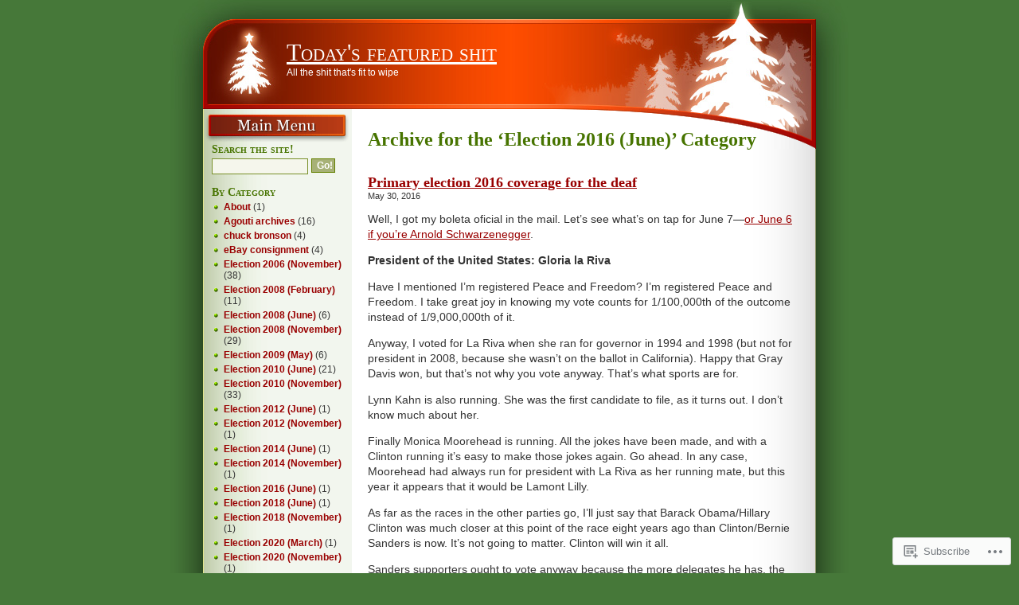

--- FILE ---
content_type: text/html; charset=UTF-8
request_url: https://joelshitshow.com/category/election-2016-june/
body_size: 22460
content:
<!DOCTYPE html PUBLIC "-//W3C//DTD XHTML 1.0 Transitional//EN" "http://www.w3.org/TR/xhtml1/DTD/xhtml1-transitional.dtd">
<html xmlns="http://www.w3.org/1999/xhtml" lang="en">
<head>
<meta http-equiv="Content-Type" content="text/html; charset=UTF-8" />
<title>Election 2016 (June) | Today&#039;s featured shit</title>
<link rel="pingback" href="https://joelshitshow.com/xmlrpc.php" />
<meta name='robots' content='max-image-preview:large' />

<!-- Async WordPress.com Remote Login -->
<script id="wpcom_remote_login_js">
var wpcom_remote_login_extra_auth = '';
function wpcom_remote_login_remove_dom_node_id( element_id ) {
	var dom_node = document.getElementById( element_id );
	if ( dom_node ) { dom_node.parentNode.removeChild( dom_node ); }
}
function wpcom_remote_login_remove_dom_node_classes( class_name ) {
	var dom_nodes = document.querySelectorAll( '.' + class_name );
	for ( var i = 0; i < dom_nodes.length; i++ ) {
		dom_nodes[ i ].parentNode.removeChild( dom_nodes[ i ] );
	}
}
function wpcom_remote_login_final_cleanup() {
	wpcom_remote_login_remove_dom_node_classes( "wpcom_remote_login_msg" );
	wpcom_remote_login_remove_dom_node_id( "wpcom_remote_login_key" );
	wpcom_remote_login_remove_dom_node_id( "wpcom_remote_login_validate" );
	wpcom_remote_login_remove_dom_node_id( "wpcom_remote_login_js" );
	wpcom_remote_login_remove_dom_node_id( "wpcom_request_access_iframe" );
	wpcom_remote_login_remove_dom_node_id( "wpcom_request_access_styles" );
}

// Watch for messages back from the remote login
window.addEventListener( "message", function( e ) {
	if ( e.origin === "https://r-login.wordpress.com" ) {
		var data = {};
		try {
			data = JSON.parse( e.data );
		} catch( e ) {
			wpcom_remote_login_final_cleanup();
			return;
		}

		if ( data.msg === 'LOGIN' ) {
			// Clean up the login check iframe
			wpcom_remote_login_remove_dom_node_id( "wpcom_remote_login_key" );

			var id_regex = new RegExp( /^[0-9]+$/ );
			var token_regex = new RegExp( /^.*|.*|.*$/ );
			if (
				token_regex.test( data.token )
				&& id_regex.test( data.wpcomid )
			) {
				// We have everything we need to ask for a login
				var script = document.createElement( "script" );
				script.setAttribute( "id", "wpcom_remote_login_validate" );
				script.src = '/remote-login.php?wpcom_remote_login=validate'
					+ '&wpcomid=' + data.wpcomid
					+ '&token=' + encodeURIComponent( data.token )
					+ '&host=' + window.location.protocol
					+ '//' + window.location.hostname
					+ '&postid=4921'
					+ '&is_singular=';
				document.body.appendChild( script );
			}

			return;
		}

		// Safari ITP, not logged in, so redirect
		if ( data.msg === 'LOGIN-REDIRECT' ) {
			window.location = 'https://wordpress.com/log-in?redirect_to=' + window.location.href;
			return;
		}

		// Safari ITP, storage access failed, remove the request
		if ( data.msg === 'LOGIN-REMOVE' ) {
			var css_zap = 'html { -webkit-transition: margin-top 1s; transition: margin-top 1s; } /* 9001 */ html { margin-top: 0 !important; } * html body { margin-top: 0 !important; } @media screen and ( max-width: 782px ) { html { margin-top: 0 !important; } * html body { margin-top: 0 !important; } }';
			var style_zap = document.createElement( 'style' );
			style_zap.type = 'text/css';
			style_zap.appendChild( document.createTextNode( css_zap ) );
			document.body.appendChild( style_zap );

			var e = document.getElementById( 'wpcom_request_access_iframe' );
			e.parentNode.removeChild( e );

			document.cookie = 'wordpress_com_login_access=denied; path=/; max-age=31536000';

			return;
		}

		// Safari ITP
		if ( data.msg === 'REQUEST_ACCESS' ) {
			console.log( 'request access: safari' );

			// Check ITP iframe enable/disable knob
			if ( wpcom_remote_login_extra_auth !== 'safari_itp_iframe' ) {
				return;
			}

			// If we are in a "private window" there is no ITP.
			var private_window = false;
			try {
				var opendb = window.openDatabase( null, null, null, null );
			} catch( e ) {
				private_window = true;
			}

			if ( private_window ) {
				console.log( 'private window' );
				return;
			}

			var iframe = document.createElement( 'iframe' );
			iframe.id = 'wpcom_request_access_iframe';
			iframe.setAttribute( 'scrolling', 'no' );
			iframe.setAttribute( 'sandbox', 'allow-storage-access-by-user-activation allow-scripts allow-same-origin allow-top-navigation-by-user-activation' );
			iframe.src = 'https://r-login.wordpress.com/remote-login.php?wpcom_remote_login=request_access&origin=' + encodeURIComponent( data.origin ) + '&wpcomid=' + encodeURIComponent( data.wpcomid );

			var css = 'html { -webkit-transition: margin-top 1s; transition: margin-top 1s; } /* 9001 */ html { margin-top: 46px !important; } * html body { margin-top: 46px !important; } @media screen and ( max-width: 660px ) { html { margin-top: 71px !important; } * html body { margin-top: 71px !important; } #wpcom_request_access_iframe { display: block; height: 71px !important; } } #wpcom_request_access_iframe { border: 0px; height: 46px; position: fixed; top: 0; left: 0; width: 100%; min-width: 100%; z-index: 99999; background: #23282d; } ';

			var style = document.createElement( 'style' );
			style.type = 'text/css';
			style.id = 'wpcom_request_access_styles';
			style.appendChild( document.createTextNode( css ) );
			document.body.appendChild( style );

			document.body.appendChild( iframe );
		}

		if ( data.msg === 'DONE' ) {
			wpcom_remote_login_final_cleanup();
		}
	}
}, false );

// Inject the remote login iframe after the page has had a chance to load
// more critical resources
window.addEventListener( "DOMContentLoaded", function( e ) {
	var iframe = document.createElement( "iframe" );
	iframe.style.display = "none";
	iframe.setAttribute( "scrolling", "no" );
	iframe.setAttribute( "id", "wpcom_remote_login_key" );
	iframe.src = "https://r-login.wordpress.com/remote-login.php"
		+ "?wpcom_remote_login=key"
		+ "&origin=aHR0cHM6Ly9qb2Vsc2hpdHNob3cuY29t"
		+ "&wpcomid=7966971"
		+ "&time=" + Math.floor( Date.now() / 1000 );
	document.body.appendChild( iframe );
}, false );
</script>
<link rel='dns-prefetch' href='//s0.wp.com' />
<link rel="alternate" type="application/rss+xml" title="Today&#039;s featured shit &raquo; Feed" href="https://joelshitshow.com/feed/" />
<link rel="alternate" type="application/rss+xml" title="Today&#039;s featured shit &raquo; Comments Feed" href="https://joelshitshow.com/comments/feed/" />
<link rel="alternate" type="application/rss+xml" title="Today&#039;s featured shit &raquo; Election 2016 (June) Category Feed" href="https://joelshitshow.com/category/election-2016-june/feed/" />
	<script type="text/javascript">
		/* <![CDATA[ */
		function addLoadEvent(func) {
			var oldonload = window.onload;
			if (typeof window.onload != 'function') {
				window.onload = func;
			} else {
				window.onload = function () {
					oldonload();
					func();
				}
			}
		}
		/* ]]> */
	</script>
	<style id='wp-emoji-styles-inline-css'>

	img.wp-smiley, img.emoji {
		display: inline !important;
		border: none !important;
		box-shadow: none !important;
		height: 1em !important;
		width: 1em !important;
		margin: 0 0.07em !important;
		vertical-align: -0.1em !important;
		background: none !important;
		padding: 0 !important;
	}
/*# sourceURL=wp-emoji-styles-inline-css */
</style>
<link crossorigin='anonymous' rel='stylesheet' id='all-css-2-1' href='/wp-content/plugins/gutenberg-core/v22.2.0/build/styles/block-library/style.css?m=1764855221i&cssminify=yes' type='text/css' media='all' />
<style id='wp-block-library-inline-css'>
.has-text-align-justify {
	text-align:justify;
}
.has-text-align-justify{text-align:justify;}

/*# sourceURL=wp-block-library-inline-css */
</style><style id='global-styles-inline-css'>
:root{--wp--preset--aspect-ratio--square: 1;--wp--preset--aspect-ratio--4-3: 4/3;--wp--preset--aspect-ratio--3-4: 3/4;--wp--preset--aspect-ratio--3-2: 3/2;--wp--preset--aspect-ratio--2-3: 2/3;--wp--preset--aspect-ratio--16-9: 16/9;--wp--preset--aspect-ratio--9-16: 9/16;--wp--preset--color--black: #000000;--wp--preset--color--cyan-bluish-gray: #abb8c3;--wp--preset--color--white: #ffffff;--wp--preset--color--pale-pink: #f78da7;--wp--preset--color--vivid-red: #cf2e2e;--wp--preset--color--luminous-vivid-orange: #ff6900;--wp--preset--color--luminous-vivid-amber: #fcb900;--wp--preset--color--light-green-cyan: #7bdcb5;--wp--preset--color--vivid-green-cyan: #00d084;--wp--preset--color--pale-cyan-blue: #8ed1fc;--wp--preset--color--vivid-cyan-blue: #0693e3;--wp--preset--color--vivid-purple: #9b51e0;--wp--preset--gradient--vivid-cyan-blue-to-vivid-purple: linear-gradient(135deg,rgb(6,147,227) 0%,rgb(155,81,224) 100%);--wp--preset--gradient--light-green-cyan-to-vivid-green-cyan: linear-gradient(135deg,rgb(122,220,180) 0%,rgb(0,208,130) 100%);--wp--preset--gradient--luminous-vivid-amber-to-luminous-vivid-orange: linear-gradient(135deg,rgb(252,185,0) 0%,rgb(255,105,0) 100%);--wp--preset--gradient--luminous-vivid-orange-to-vivid-red: linear-gradient(135deg,rgb(255,105,0) 0%,rgb(207,46,46) 100%);--wp--preset--gradient--very-light-gray-to-cyan-bluish-gray: linear-gradient(135deg,rgb(238,238,238) 0%,rgb(169,184,195) 100%);--wp--preset--gradient--cool-to-warm-spectrum: linear-gradient(135deg,rgb(74,234,220) 0%,rgb(151,120,209) 20%,rgb(207,42,186) 40%,rgb(238,44,130) 60%,rgb(251,105,98) 80%,rgb(254,248,76) 100%);--wp--preset--gradient--blush-light-purple: linear-gradient(135deg,rgb(255,206,236) 0%,rgb(152,150,240) 100%);--wp--preset--gradient--blush-bordeaux: linear-gradient(135deg,rgb(254,205,165) 0%,rgb(254,45,45) 50%,rgb(107,0,62) 100%);--wp--preset--gradient--luminous-dusk: linear-gradient(135deg,rgb(255,203,112) 0%,rgb(199,81,192) 50%,rgb(65,88,208) 100%);--wp--preset--gradient--pale-ocean: linear-gradient(135deg,rgb(255,245,203) 0%,rgb(182,227,212) 50%,rgb(51,167,181) 100%);--wp--preset--gradient--electric-grass: linear-gradient(135deg,rgb(202,248,128) 0%,rgb(113,206,126) 100%);--wp--preset--gradient--midnight: linear-gradient(135deg,rgb(2,3,129) 0%,rgb(40,116,252) 100%);--wp--preset--font-size--small: 13px;--wp--preset--font-size--medium: 20px;--wp--preset--font-size--large: 36px;--wp--preset--font-size--x-large: 42px;--wp--preset--font-family--albert-sans: 'Albert Sans', sans-serif;--wp--preset--font-family--alegreya: Alegreya, serif;--wp--preset--font-family--arvo: Arvo, serif;--wp--preset--font-family--bodoni-moda: 'Bodoni Moda', serif;--wp--preset--font-family--bricolage-grotesque: 'Bricolage Grotesque', sans-serif;--wp--preset--font-family--cabin: Cabin, sans-serif;--wp--preset--font-family--chivo: Chivo, sans-serif;--wp--preset--font-family--commissioner: Commissioner, sans-serif;--wp--preset--font-family--cormorant: Cormorant, serif;--wp--preset--font-family--courier-prime: 'Courier Prime', monospace;--wp--preset--font-family--crimson-pro: 'Crimson Pro', serif;--wp--preset--font-family--dm-mono: 'DM Mono', monospace;--wp--preset--font-family--dm-sans: 'DM Sans', sans-serif;--wp--preset--font-family--dm-serif-display: 'DM Serif Display', serif;--wp--preset--font-family--domine: Domine, serif;--wp--preset--font-family--eb-garamond: 'EB Garamond', serif;--wp--preset--font-family--epilogue: Epilogue, sans-serif;--wp--preset--font-family--fahkwang: Fahkwang, sans-serif;--wp--preset--font-family--figtree: Figtree, sans-serif;--wp--preset--font-family--fira-sans: 'Fira Sans', sans-serif;--wp--preset--font-family--fjalla-one: 'Fjalla One', sans-serif;--wp--preset--font-family--fraunces: Fraunces, serif;--wp--preset--font-family--gabarito: Gabarito, system-ui;--wp--preset--font-family--ibm-plex-mono: 'IBM Plex Mono', monospace;--wp--preset--font-family--ibm-plex-sans: 'IBM Plex Sans', sans-serif;--wp--preset--font-family--ibarra-real-nova: 'Ibarra Real Nova', serif;--wp--preset--font-family--instrument-serif: 'Instrument Serif', serif;--wp--preset--font-family--inter: Inter, sans-serif;--wp--preset--font-family--josefin-sans: 'Josefin Sans', sans-serif;--wp--preset--font-family--jost: Jost, sans-serif;--wp--preset--font-family--libre-baskerville: 'Libre Baskerville', serif;--wp--preset--font-family--libre-franklin: 'Libre Franklin', sans-serif;--wp--preset--font-family--literata: Literata, serif;--wp--preset--font-family--lora: Lora, serif;--wp--preset--font-family--merriweather: Merriweather, serif;--wp--preset--font-family--montserrat: Montserrat, sans-serif;--wp--preset--font-family--newsreader: Newsreader, serif;--wp--preset--font-family--noto-sans-mono: 'Noto Sans Mono', sans-serif;--wp--preset--font-family--nunito: Nunito, sans-serif;--wp--preset--font-family--open-sans: 'Open Sans', sans-serif;--wp--preset--font-family--overpass: Overpass, sans-serif;--wp--preset--font-family--pt-serif: 'PT Serif', serif;--wp--preset--font-family--petrona: Petrona, serif;--wp--preset--font-family--piazzolla: Piazzolla, serif;--wp--preset--font-family--playfair-display: 'Playfair Display', serif;--wp--preset--font-family--plus-jakarta-sans: 'Plus Jakarta Sans', sans-serif;--wp--preset--font-family--poppins: Poppins, sans-serif;--wp--preset--font-family--raleway: Raleway, sans-serif;--wp--preset--font-family--roboto: Roboto, sans-serif;--wp--preset--font-family--roboto-slab: 'Roboto Slab', serif;--wp--preset--font-family--rubik: Rubik, sans-serif;--wp--preset--font-family--rufina: Rufina, serif;--wp--preset--font-family--sora: Sora, sans-serif;--wp--preset--font-family--source-sans-3: 'Source Sans 3', sans-serif;--wp--preset--font-family--source-serif-4: 'Source Serif 4', serif;--wp--preset--font-family--space-mono: 'Space Mono', monospace;--wp--preset--font-family--syne: Syne, sans-serif;--wp--preset--font-family--texturina: Texturina, serif;--wp--preset--font-family--urbanist: Urbanist, sans-serif;--wp--preset--font-family--work-sans: 'Work Sans', sans-serif;--wp--preset--spacing--20: 0.44rem;--wp--preset--spacing--30: 0.67rem;--wp--preset--spacing--40: 1rem;--wp--preset--spacing--50: 1.5rem;--wp--preset--spacing--60: 2.25rem;--wp--preset--spacing--70: 3.38rem;--wp--preset--spacing--80: 5.06rem;--wp--preset--shadow--natural: 6px 6px 9px rgba(0, 0, 0, 0.2);--wp--preset--shadow--deep: 12px 12px 50px rgba(0, 0, 0, 0.4);--wp--preset--shadow--sharp: 6px 6px 0px rgba(0, 0, 0, 0.2);--wp--preset--shadow--outlined: 6px 6px 0px -3px rgb(255, 255, 255), 6px 6px rgb(0, 0, 0);--wp--preset--shadow--crisp: 6px 6px 0px rgb(0, 0, 0);}:where(.is-layout-flex){gap: 0.5em;}:where(.is-layout-grid){gap: 0.5em;}body .is-layout-flex{display: flex;}.is-layout-flex{flex-wrap: wrap;align-items: center;}.is-layout-flex > :is(*, div){margin: 0;}body .is-layout-grid{display: grid;}.is-layout-grid > :is(*, div){margin: 0;}:where(.wp-block-columns.is-layout-flex){gap: 2em;}:where(.wp-block-columns.is-layout-grid){gap: 2em;}:where(.wp-block-post-template.is-layout-flex){gap: 1.25em;}:where(.wp-block-post-template.is-layout-grid){gap: 1.25em;}.has-black-color{color: var(--wp--preset--color--black) !important;}.has-cyan-bluish-gray-color{color: var(--wp--preset--color--cyan-bluish-gray) !important;}.has-white-color{color: var(--wp--preset--color--white) !important;}.has-pale-pink-color{color: var(--wp--preset--color--pale-pink) !important;}.has-vivid-red-color{color: var(--wp--preset--color--vivid-red) !important;}.has-luminous-vivid-orange-color{color: var(--wp--preset--color--luminous-vivid-orange) !important;}.has-luminous-vivid-amber-color{color: var(--wp--preset--color--luminous-vivid-amber) !important;}.has-light-green-cyan-color{color: var(--wp--preset--color--light-green-cyan) !important;}.has-vivid-green-cyan-color{color: var(--wp--preset--color--vivid-green-cyan) !important;}.has-pale-cyan-blue-color{color: var(--wp--preset--color--pale-cyan-blue) !important;}.has-vivid-cyan-blue-color{color: var(--wp--preset--color--vivid-cyan-blue) !important;}.has-vivid-purple-color{color: var(--wp--preset--color--vivid-purple) !important;}.has-black-background-color{background-color: var(--wp--preset--color--black) !important;}.has-cyan-bluish-gray-background-color{background-color: var(--wp--preset--color--cyan-bluish-gray) !important;}.has-white-background-color{background-color: var(--wp--preset--color--white) !important;}.has-pale-pink-background-color{background-color: var(--wp--preset--color--pale-pink) !important;}.has-vivid-red-background-color{background-color: var(--wp--preset--color--vivid-red) !important;}.has-luminous-vivid-orange-background-color{background-color: var(--wp--preset--color--luminous-vivid-orange) !important;}.has-luminous-vivid-amber-background-color{background-color: var(--wp--preset--color--luminous-vivid-amber) !important;}.has-light-green-cyan-background-color{background-color: var(--wp--preset--color--light-green-cyan) !important;}.has-vivid-green-cyan-background-color{background-color: var(--wp--preset--color--vivid-green-cyan) !important;}.has-pale-cyan-blue-background-color{background-color: var(--wp--preset--color--pale-cyan-blue) !important;}.has-vivid-cyan-blue-background-color{background-color: var(--wp--preset--color--vivid-cyan-blue) !important;}.has-vivid-purple-background-color{background-color: var(--wp--preset--color--vivid-purple) !important;}.has-black-border-color{border-color: var(--wp--preset--color--black) !important;}.has-cyan-bluish-gray-border-color{border-color: var(--wp--preset--color--cyan-bluish-gray) !important;}.has-white-border-color{border-color: var(--wp--preset--color--white) !important;}.has-pale-pink-border-color{border-color: var(--wp--preset--color--pale-pink) !important;}.has-vivid-red-border-color{border-color: var(--wp--preset--color--vivid-red) !important;}.has-luminous-vivid-orange-border-color{border-color: var(--wp--preset--color--luminous-vivid-orange) !important;}.has-luminous-vivid-amber-border-color{border-color: var(--wp--preset--color--luminous-vivid-amber) !important;}.has-light-green-cyan-border-color{border-color: var(--wp--preset--color--light-green-cyan) !important;}.has-vivid-green-cyan-border-color{border-color: var(--wp--preset--color--vivid-green-cyan) !important;}.has-pale-cyan-blue-border-color{border-color: var(--wp--preset--color--pale-cyan-blue) !important;}.has-vivid-cyan-blue-border-color{border-color: var(--wp--preset--color--vivid-cyan-blue) !important;}.has-vivid-purple-border-color{border-color: var(--wp--preset--color--vivid-purple) !important;}.has-vivid-cyan-blue-to-vivid-purple-gradient-background{background: var(--wp--preset--gradient--vivid-cyan-blue-to-vivid-purple) !important;}.has-light-green-cyan-to-vivid-green-cyan-gradient-background{background: var(--wp--preset--gradient--light-green-cyan-to-vivid-green-cyan) !important;}.has-luminous-vivid-amber-to-luminous-vivid-orange-gradient-background{background: var(--wp--preset--gradient--luminous-vivid-amber-to-luminous-vivid-orange) !important;}.has-luminous-vivid-orange-to-vivid-red-gradient-background{background: var(--wp--preset--gradient--luminous-vivid-orange-to-vivid-red) !important;}.has-very-light-gray-to-cyan-bluish-gray-gradient-background{background: var(--wp--preset--gradient--very-light-gray-to-cyan-bluish-gray) !important;}.has-cool-to-warm-spectrum-gradient-background{background: var(--wp--preset--gradient--cool-to-warm-spectrum) !important;}.has-blush-light-purple-gradient-background{background: var(--wp--preset--gradient--blush-light-purple) !important;}.has-blush-bordeaux-gradient-background{background: var(--wp--preset--gradient--blush-bordeaux) !important;}.has-luminous-dusk-gradient-background{background: var(--wp--preset--gradient--luminous-dusk) !important;}.has-pale-ocean-gradient-background{background: var(--wp--preset--gradient--pale-ocean) !important;}.has-electric-grass-gradient-background{background: var(--wp--preset--gradient--electric-grass) !important;}.has-midnight-gradient-background{background: var(--wp--preset--gradient--midnight) !important;}.has-small-font-size{font-size: var(--wp--preset--font-size--small) !important;}.has-medium-font-size{font-size: var(--wp--preset--font-size--medium) !important;}.has-large-font-size{font-size: var(--wp--preset--font-size--large) !important;}.has-x-large-font-size{font-size: var(--wp--preset--font-size--x-large) !important;}.has-albert-sans-font-family{font-family: var(--wp--preset--font-family--albert-sans) !important;}.has-alegreya-font-family{font-family: var(--wp--preset--font-family--alegreya) !important;}.has-arvo-font-family{font-family: var(--wp--preset--font-family--arvo) !important;}.has-bodoni-moda-font-family{font-family: var(--wp--preset--font-family--bodoni-moda) !important;}.has-bricolage-grotesque-font-family{font-family: var(--wp--preset--font-family--bricolage-grotesque) !important;}.has-cabin-font-family{font-family: var(--wp--preset--font-family--cabin) !important;}.has-chivo-font-family{font-family: var(--wp--preset--font-family--chivo) !important;}.has-commissioner-font-family{font-family: var(--wp--preset--font-family--commissioner) !important;}.has-cormorant-font-family{font-family: var(--wp--preset--font-family--cormorant) !important;}.has-courier-prime-font-family{font-family: var(--wp--preset--font-family--courier-prime) !important;}.has-crimson-pro-font-family{font-family: var(--wp--preset--font-family--crimson-pro) !important;}.has-dm-mono-font-family{font-family: var(--wp--preset--font-family--dm-mono) !important;}.has-dm-sans-font-family{font-family: var(--wp--preset--font-family--dm-sans) !important;}.has-dm-serif-display-font-family{font-family: var(--wp--preset--font-family--dm-serif-display) !important;}.has-domine-font-family{font-family: var(--wp--preset--font-family--domine) !important;}.has-eb-garamond-font-family{font-family: var(--wp--preset--font-family--eb-garamond) !important;}.has-epilogue-font-family{font-family: var(--wp--preset--font-family--epilogue) !important;}.has-fahkwang-font-family{font-family: var(--wp--preset--font-family--fahkwang) !important;}.has-figtree-font-family{font-family: var(--wp--preset--font-family--figtree) !important;}.has-fira-sans-font-family{font-family: var(--wp--preset--font-family--fira-sans) !important;}.has-fjalla-one-font-family{font-family: var(--wp--preset--font-family--fjalla-one) !important;}.has-fraunces-font-family{font-family: var(--wp--preset--font-family--fraunces) !important;}.has-gabarito-font-family{font-family: var(--wp--preset--font-family--gabarito) !important;}.has-ibm-plex-mono-font-family{font-family: var(--wp--preset--font-family--ibm-plex-mono) !important;}.has-ibm-plex-sans-font-family{font-family: var(--wp--preset--font-family--ibm-plex-sans) !important;}.has-ibarra-real-nova-font-family{font-family: var(--wp--preset--font-family--ibarra-real-nova) !important;}.has-instrument-serif-font-family{font-family: var(--wp--preset--font-family--instrument-serif) !important;}.has-inter-font-family{font-family: var(--wp--preset--font-family--inter) !important;}.has-josefin-sans-font-family{font-family: var(--wp--preset--font-family--josefin-sans) !important;}.has-jost-font-family{font-family: var(--wp--preset--font-family--jost) !important;}.has-libre-baskerville-font-family{font-family: var(--wp--preset--font-family--libre-baskerville) !important;}.has-libre-franklin-font-family{font-family: var(--wp--preset--font-family--libre-franklin) !important;}.has-literata-font-family{font-family: var(--wp--preset--font-family--literata) !important;}.has-lora-font-family{font-family: var(--wp--preset--font-family--lora) !important;}.has-merriweather-font-family{font-family: var(--wp--preset--font-family--merriweather) !important;}.has-montserrat-font-family{font-family: var(--wp--preset--font-family--montserrat) !important;}.has-newsreader-font-family{font-family: var(--wp--preset--font-family--newsreader) !important;}.has-noto-sans-mono-font-family{font-family: var(--wp--preset--font-family--noto-sans-mono) !important;}.has-nunito-font-family{font-family: var(--wp--preset--font-family--nunito) !important;}.has-open-sans-font-family{font-family: var(--wp--preset--font-family--open-sans) !important;}.has-overpass-font-family{font-family: var(--wp--preset--font-family--overpass) !important;}.has-pt-serif-font-family{font-family: var(--wp--preset--font-family--pt-serif) !important;}.has-petrona-font-family{font-family: var(--wp--preset--font-family--petrona) !important;}.has-piazzolla-font-family{font-family: var(--wp--preset--font-family--piazzolla) !important;}.has-playfair-display-font-family{font-family: var(--wp--preset--font-family--playfair-display) !important;}.has-plus-jakarta-sans-font-family{font-family: var(--wp--preset--font-family--plus-jakarta-sans) !important;}.has-poppins-font-family{font-family: var(--wp--preset--font-family--poppins) !important;}.has-raleway-font-family{font-family: var(--wp--preset--font-family--raleway) !important;}.has-roboto-font-family{font-family: var(--wp--preset--font-family--roboto) !important;}.has-roboto-slab-font-family{font-family: var(--wp--preset--font-family--roboto-slab) !important;}.has-rubik-font-family{font-family: var(--wp--preset--font-family--rubik) !important;}.has-rufina-font-family{font-family: var(--wp--preset--font-family--rufina) !important;}.has-sora-font-family{font-family: var(--wp--preset--font-family--sora) !important;}.has-source-sans-3-font-family{font-family: var(--wp--preset--font-family--source-sans-3) !important;}.has-source-serif-4-font-family{font-family: var(--wp--preset--font-family--source-serif-4) !important;}.has-space-mono-font-family{font-family: var(--wp--preset--font-family--space-mono) !important;}.has-syne-font-family{font-family: var(--wp--preset--font-family--syne) !important;}.has-texturina-font-family{font-family: var(--wp--preset--font-family--texturina) !important;}.has-urbanist-font-family{font-family: var(--wp--preset--font-family--urbanist) !important;}.has-work-sans-font-family{font-family: var(--wp--preset--font-family--work-sans) !important;}
/*# sourceURL=global-styles-inline-css */
</style>

<style id='classic-theme-styles-inline-css'>
/*! This file is auto-generated */
.wp-block-button__link{color:#fff;background-color:#32373c;border-radius:9999px;box-shadow:none;text-decoration:none;padding:calc(.667em + 2px) calc(1.333em + 2px);font-size:1.125em}.wp-block-file__button{background:#32373c;color:#fff;text-decoration:none}
/*# sourceURL=/wp-includes/css/classic-themes.min.css */
</style>
<link crossorigin='anonymous' rel='stylesheet' id='all-css-4-1' href='/_static/??-eJx9jsEKwjAQRH/IzRJbtB7Eb2nSxUazScgmLf69EaEKgpc5DO8Ng2sCG0OhUDD5enVB0Ebjo70L7pUelAZxnDxBpkX1ODkpGwFSHp6UFdnh1xBX+Gxlaj2nsbwIpsmN5Ikb9k9bU3PAmJRJBFqyqwxlbqL8eO8aUzW4UGbnXQxg59ye8ii4fbzwWR97fTh1XT/cnll+XCY=&cssminify=yes' type='text/css' media='all' />
<link crossorigin='anonymous' rel='stylesheet' id='all-css-6-1' href='/_static/??-eJzTLy/QTc7PK0nNK9HPLdUtyClNz8wr1i9KTcrJTwcy0/WTi5G5ekCujj52Temp+bo5+cmJJZn5eSgc3bScxMwikFb7XFtDE1NLExMLc0OTLACohS2q&cssminify=yes' type='text/css' media='all' />
<link crossorigin='anonymous' rel='stylesheet' id='print-css-7-1' href='/wp-content/mu-plugins/global-print/global-print.css?m=1465851035i&cssminify=yes' type='text/css' media='print' />
<style id='jetpack-global-styles-frontend-style-inline-css'>
:root { --font-headings: unset; --font-base: unset; --font-headings-default: -apple-system,BlinkMacSystemFont,"Segoe UI",Roboto,Oxygen-Sans,Ubuntu,Cantarell,"Helvetica Neue",sans-serif; --font-base-default: -apple-system,BlinkMacSystemFont,"Segoe UI",Roboto,Oxygen-Sans,Ubuntu,Cantarell,"Helvetica Neue",sans-serif;}
/*# sourceURL=jetpack-global-styles-frontend-style-inline-css */
</style>
<link crossorigin='anonymous' rel='stylesheet' id='all-css-10-1' href='/wp-content/themes/h4/global.css?m=1420737423i&cssminify=yes' type='text/css' media='all' />
<script type="text/javascript" id="wpcom-actionbar-placeholder-js-extra">
/* <![CDATA[ */
var actionbardata = {"siteID":"7966971","postID":"0","siteURL":"https://joelshitshow.com","xhrURL":"https://joelshitshow.com/wp-admin/admin-ajax.php","nonce":"8a5ce914b8","isLoggedIn":"","statusMessage":"","subsEmailDefault":"instantly","proxyScriptUrl":"https://s0.wp.com/wp-content/js/wpcom-proxy-request.js?m=1513050504i&amp;ver=20211021","i18n":{"followedText":"New posts from this site will now appear in your \u003Ca href=\"https://wordpress.com/reader\"\u003EReader\u003C/a\u003E","foldBar":"Collapse this bar","unfoldBar":"Expand this bar","shortLinkCopied":"Shortlink copied to clipboard."}};
//# sourceURL=wpcom-actionbar-placeholder-js-extra
/* ]]> */
</script>
<script type="text/javascript" id="jetpack-mu-wpcom-settings-js-before">
/* <![CDATA[ */
var JETPACK_MU_WPCOM_SETTINGS = {"assetsUrl":"https://s0.wp.com/wp-content/mu-plugins/jetpack-mu-wpcom-plugin/moon/jetpack_vendor/automattic/jetpack-mu-wpcom/src/build/"};
//# sourceURL=jetpack-mu-wpcom-settings-js-before
/* ]]> */
</script>
<script crossorigin='anonymous' type='text/javascript'  src='/wp-content/js/rlt-proxy.js?m=1720530689i'></script>
<script type="text/javascript" id="rlt-proxy-js-after">
/* <![CDATA[ */
	rltInitialize( {"token":null,"iframeOrigins":["https:\/\/widgets.wp.com"]} );
//# sourceURL=rlt-proxy-js-after
/* ]]> */
</script>
<link rel="EditURI" type="application/rsd+xml" title="RSD" href="https://joelshitshow.wordpress.com/xmlrpc.php?rsd" />
<meta name="generator" content="WordPress.com" />

<!-- Jetpack Open Graph Tags -->
<meta property="og:type" content="website" />
<meta property="og:title" content="Election 2016 (June) &#8211; Today&#039;s featured shit" />
<meta property="og:url" content="https://joelshitshow.com/category/election-2016-june/" />
<meta property="og:site_name" content="Today&#039;s featured shit" />
<meta property="og:image" content="https://s0.wp.com/i/blank.jpg?m=1383295312i" />
<meta property="og:image:width" content="200" />
<meta property="og:image:height" content="200" />
<meta property="og:image:alt" content="" />
<meta property="og:locale" content="en_US" />

<!-- End Jetpack Open Graph Tags -->
<link rel="shortcut icon" type="image/x-icon" href="https://s0.wp.com/i/favicon.ico?m=1713425267i" sizes="16x16 24x24 32x32 48x48" />
<link rel="icon" type="image/x-icon" href="https://s0.wp.com/i/favicon.ico?m=1713425267i" sizes="16x16 24x24 32x32 48x48" />
<link rel="apple-touch-icon" href="https://s0.wp.com/i/webclip.png?m=1713868326i" />
<link rel='openid.server' href='https://joelshitshow.com/?openidserver=1' />
<link rel='openid.delegate' href='https://joelshitshow.com/' />
<link rel="search" type="application/opensearchdescription+xml" href="https://joelshitshow.com/osd.xml" title="Today&#039;s featured shit" />
<link rel="search" type="application/opensearchdescription+xml" href="https://s1.wp.com/opensearch.xml" title="WordPress.com" />
		<style id="wpcom-hotfix-masterbar-style">
			@media screen and (min-width: 783px) {
				#wpadminbar .quicklinks li#wp-admin-bar-my-account.with-avatar > a img {
					margin-top: 5px;
				}
			}
		</style>
		<meta name="description" content="Posts about Election 2016 (June) written by Joel Edelman" />
</head>

<body class="archive category category-election-2016-june category-500143915 wp-theme-pubvermilion-christmas customizer-styles-applied jetpack-reblog-enabled">
<div id="page">
	<div id="header">
		<div id="header-title">
			<h1><a href="https://joelshitshow.com/">Today&#039;s featured shit</a></h1>
			<p>All the shit that&#039;s fit to wipe</p>
		</div>
	</div>
<div id="page2">

<!-- BEGIN ARCHIVE.PHP -->
<div id="content">

<h2 class="archive-title">Archive for the &#8216;Election 2016 (June)&#8217; Category</h2>


<div class="post-4921 post type-post status-publish format-standard hentry category-election-2016-june">
	<h3 class="post-title" id="post-4921"><a href="https://joelshitshow.com/2016/05/30/primary-election-2016-coverage-for-the-deaf/" rel="bookmark">Primary election 2016 coverage for the&nbsp;deaf</a></h3>
	<small>May 30, 2016 <!-- by Joel Edelman --></small>
	<div class="entry">
	<p>Well, I got my boleta oficial in the mail. Let&#8217;s see what&#8217;s on tap for June 7—<a href="https://www.youtube.com/watch?v=dgBp6Owl1ic" target="_blank">or June 6 if you&#8217;re Arnold Schwarzenegger</a>.</p>
<p><strong>President of the United States: Gloria la Riva</strong></p>
<p>Have I mentioned I&#8217;m registered Peace and Freedom? I&#8217;m registered Peace and Freedom. I take great joy in knowing my vote counts for 1/100,000th of the outcome instead of 1/9,000,000th of it.</p>
<p>Anyway, I voted for La Riva when she ran for governor in 1994 and 1998 (but not for president in 2008, because she wasn&#8217;t on the ballot in California). Happy that Gray Davis won, but that&#8217;s not why you vote anyway. That&#8217;s what sports are for.</p>
<p>Lynn Kahn is also running. She was the first candidate to file, as it turns out. I don&#8217;t know much about her.</p>
<p>Finally Monica Moorehead is running. All the jokes have been made, and with a Clinton running it&#8217;s easy to make those jokes again. Go ahead. In any case, Moorehead had always run for president with La Riva as her running mate, but this year it appears that it would be Lamont Lilly.</p>
<p>As far as the races in the other parties go, I&#8217;ll just say that Barack Obama/Hillary Clinton was much closer at this point of the race eight years ago than Clinton/Bernie Sanders is now. It&#8217;s not going to matter. Clinton will win it all.</p>
<p>Sanders supporters ought to vote anyway because the more delegates he has, the more influence he can have on the platform, and that&#8217;s really what you want out of a candidate such as himself.</p>
<p><strong>United States Senator: John Thompson Parker</strong></p>
<p>So this one is funny because California has a dumbass jungle primary, so the two candidates in November will probably be Kamala Harris and Loretta Sanchez. That&#8217;s something to be proud of anyway.</p>
<p>Something like 34 people are running for this seat, and many bought the right to have a statement in the voter guide. Some of these candidates, who again paid real money to provide a statement, provided blank statements. Some just gave a URL. This is your one chance to make an impression on people who have no idea who you are, and this is what you do? Whatever. Here are some highlights.</p>
<p>Ling Ling Shi didn&#8217;t submit a photo and is probably using a Senate run to drive traffic to her <a href="http://wellsark.com/">designed-in-1997 website</a>. She indicates no party preference and is from one of my favorite cities, Rancho Cucamonga.</p>
<p>Massie Munroe is a Democrat and wants you to join her in the fight against &#8220;&#8216;mind control slavery&#8217; by satellite energy technology weapons and social engineering programs that have been in continual development for the past 50 years.&#8221; She has 664 likes on Facebook, so if you&#8217;ll like her, I&#8217;ll like her, too.</p>
<p>President Cristina Grappo is also a Democrat and clearly running for the wrong office. In her own words, &#8220;I am mainstream Facebook in social media! My core values drive America!&#8221; Well, if that&#8217;s the case, then she doesn&#8217;t need my help. Moving on.</p>
<p>Don Grundmann simply shares that he has the much coveted fight-the-power.org domain. But if you go there (some things I just can&#8217;t link to) you can see he&#8217;s probably going to support Donald Trump in the general election unless the Constitution Party tells him to do otherwise. My favorite piece of his is the one in which he calls black people &#8220;chumps.&#8221; San Leandro has the weirdest white people I know.</p>
<p>Herbert Peters is a Democrat but refers to himself as an &#8220;Andrew Jackson Democrat.&#8221; Some easy jokes there if you want to do the legwork. I can tell he is old because he uses lowercase L&#8217;s instead of ones in his numerals (example: ll8 instead of 118). Unfortunately for him, the voter information guide uses a sans serif font.</p>
<p>Karen Roseberry is a Republican. Her website uses the WordPress Twenty Ten theme, which makes me think she ran for the Senate six years ago and is recycling the website.</p>
<p>Jason Hanania, in his statement, simply puts the binary number for 101: 01100101. It&#8217;s also another way to write the letter E, but I can&#8217;t explain why.</p>
<p>I saved the best for last.</p>
<p>Mike Beitiks really deserves your vote. <a href="http://www.iwillnotdonothing.org/">His website has a cute domain</a>, and he refers to his platform as &#8220;narrow. It&#8217;s more of a single board, really.&#8221; Beitiks is your climate change candidate. That&#8217;s all he cares about because, if we don&#8217;t solve that, nothing else matters. Pretty legit. He should run for governor in 2018 where he can actually make a difference.</p>
<p>That&#8217;s enough. Let&#8217;s move on.</p>
<p><strong>United States Representative, District 19: Zoe Lofgren</strong></p>
<p>I&#8217;ve said this before, but I hate jungle primaries with only two candidates, because it literally doesn&#8217;t matter who you vote for. You have to make the same decision again in November with the same candidates. It&#8217;s as meaningless as a preseason NFL game, only your head hurts without getting a concussion. I guess that&#8217;s more efficient?</p>
<p><strong>State Senator, District 15: Jim Beall</strong></p>
<p>There are four candidates, two each from the two major parties. As an aside, it&#8217;s really hard to spell out the numbers because at work we always use numerals, but I think it calls too much attention to the numbers in this context.</p>
<p>Beall is the incumbent. In his statement, he talks about things he had done before he became a state senator. Who, exactly, are you going to convert with such a declaration? Do you really think you came up with highways 85 and 87 all by yourself, all during your last term?</p>
<p>Having said that, he does support universal <del>preschool</del> pre-K. (What was wrong with &#8220;preschool&#8221;?) He also supports raising the minimum wage, although now that it&#8217;s indexed to inflation in San Jose I don&#8217;t care so much anymore. (But I should. Rent increases higher than inflation does.)</p>
<p>Nora Campos was termed out of the Assembly so now she is trying to primary Beall. (I&#8217;m not going to get into why term limits suck again. The Internet is doing a fine job managing that without me.) I get it. She needs something to do. But maybe wait until Beall&#8217;s done with his current term?</p>
<p>It&#8217;s just not appropriate to play the victim card (&#8220;special interests &#8230; will be opposing me&#8221;) when you&#8217;re the one coming in from the outside. Wait your turn.</p>
<p>Chuck Page is from Saratoga. He&#8217;s not going to represent my interests. Will he represent yours? He has standard fiscal conservative viewpoints, so he&#8217;s got a shot if that&#8217;s what you&#8217;re into. When he talks about the environment he means the job environment.</p>
<p>Anthony Macias didn&#8217;t submit a statement.</p>
<p>In what is essentially a three-way race, Page should be putting money into Campos&#8217;s campaign to guarantee himself a second place finish. Then anything can happen.</p>
<p><strong>Member of the State Assembly, District 28: Evan Low</strong></p>
<p>Another race with just two candidates. The voter information pamphlet (not to be confused with the aforementioned voter information guide) has a typo, calling Nicholas Sclavos a family &#8220;buisness&#8221; manager. As my manager says, typos bite.</p>
<p><strong>City of San Jose, Member, City Council, District 6: Chris Roth</strong></p>
<p>This is a somewhat wide open race, and I&#8217;ve gotten a ton of mailers. There are at least 2 PACs sending me negative stuff, too. Anyway, it&#8217;s probably the most important thing on the ballot because the electorate is smaller, and it&#8217;s essentially guaranteeing someone a job for 8 years, after which BART will finally be here, and the A&#8217;s still won&#8217;t.</p>
<p>Myron Von Raesfeld has the most interestingly designed yard signs, but I see so few of them. It uses a very wide font, and the letters all run together. I don&#8217;t know that this is such a good design decision, but it&#8217;s clearly memorable.</p>
<p>Anyway, Von Raesfeld moved here in the &#8217;90s and is playing the &#8220;we used to be the safest big city in America&#8221; card. It&#8217;s a little tired, but I wish him well. He is also a former firefighter but doesn&#8217;t appear to have an endorsement from them, which is odd. Realtors like him.</p>
<p>In what will be a recurring theme, he&#8217;s a good candidate, but he isn&#8217;t the best one for me. Recommended if you like outsiders with good intentions.</p>
<p>Erik Fong has been sending me a lot of stuff in the mail, but in a crowded field, it&#8217;s just not working on me. I can&#8217;t quite put my finger on it. His yard signs have his name in giant letters, which you can do when your name is short.</p>
<p>Fong is the Kartma guy. Kartma is amazing. I maintain Kartma is so good that it is why the neighboring Peet&#8217;s closed. I am also a conspiracist.</p>
<p>Recommended if you like pragmatic philanthropists who care about the community.</p>
<p>Ruben Navarro I think has an outside chance of making it to the runoff. He&#8217;s the only candidate against the Lincoln Avenue Road Diet, a touchy issue for many people. I think he&#8217;s subtly going after the conservatives, because his signs are very red, white, and blue, and they use a &#8217;90s Helvetica-inspired font. He&#8217;s also active on Nextdoor, which I think most of the other candidates could do a better job with.</p>
<p>His parents are both union, so he&#8217;s a uniquely San Jose candidate to me. I fear he doesn&#8217;t have the flexibility to empathize with people who disagree with him, but he&#8217;s a great candidate for a large swath of District 6. If he doesn&#8217;t advance to the general, it&#8217;s only because his campaign has been too grassroots.</p>
<p>Recommended if you don&#8217;t like the Lincoln Avenue Road Diet and big money candidates.</p>
<p>Dev Davis is the early favorite among the candidates. She has the Chamber of Commerce endorsement as well as a great name. (&#8220;Dev&#8221; is short for &#8220;Devora,&#8221; a great name in its own right.) I think she peels off a few votes from developers, both web and land, who giggle because they self-identify as devs.</p>
<p>Davis discloses her age (38) and refers to herself as a fiscal conservative, a popular phrase to get votes in San Jose. She is also Chuck Reed&#8217;s preferred candidate. She&#8217;s about to earn her dual master&#8217;s degree and has two adopted children. Her signs are kind of bland.</p>
<p>I&#8217;m sure she&#8217;s a lovely person. Not having been a fan of the past two mayors, I&#8217;m not inclined to support her.</p>
<p>Recommended if you&#8217;re a long-time San Josean.</p>
<p>Helen Chapman has run a great campaign and I think could be the third choice when all is said and done, and that&#8217;s a shame. Her statement is a little too filled with rhetoric, but she has signs everywhere. I&#8217;d like to see her continue to pursue public service because she clearly cares.</p>
<p>Recommended if you like &#8220;high energy&#8221; candidates.</p>
<p>Norm Kline is probably the other candidate that makes the general. I liked his mailer with the picture of him from when he was in high school. He&#8217;s the same age as my own father (58), so the resemblance is striking.</p>
<p>The former Apple product manager is a hustler in the best sense of the word, having worked many jobs to get to where he is today. He fits the mold of someone who made it and now wants to give back. I will probably have to vote for him in November. His lawn signs must be boring, because I cannot remember what they look like. I know I haven&#8217;t seen too many of them.</p>
<p>The Mercury News endorses him, as does the current major, Sam Liccardo. He&#8217;s also a former mayor of Saratoga.</p>
<p>Recommended if you like self-made people with a great work ethic.</p>
<p>Peter Allen is also 38, and he was the last candidate I had heard of among them. He&#8217;s a third-generation San Josean, which is increasingly difficult to find these days.</p>
<p>I&#8217;ve seen a fair amount of lawn signs from this guy as well. They remind me of Davis&#8217;s, but I&#8217;m not implying one stole the idea from the other. There are only so many colors and typefaces out there, and there are eight candidates. I do like the vertical rule in his. It shows a steadiness one would expect from a leader.</p>
<p>I see this run as a stepping stone to running again or for some other public service soon. He&#8217;s got time. He&#8217;s also chair of the San Jose Arts Commission.</p>
<p>Recommended if you like city culture.</p>
<p>Roth drew the short straw in terms of being listed at the end of the ballot. Having said that, if you&#8217;re in a long list, you want to be first or last in order to stand out.</p>
<p>Speaking of standing out, Roth lists his occupation on the ballot as &#8220;father,&#8221; but in Spanish it says &#8220;padre de familia.&#8221; For those who watch TV with SAP turned on, you know that that is also what the show &#8220;Family Guy&#8221; is called. Does this make Roth the voice of Latino millennials? Doubtful, but it could be enough to grab a few extra votes.</p>
<p>Anyway, I like Roth because I like libraries. That was what initially attracted me to his candidacy, and my neighbors have all seen my yard sign of his. (It&#8217;s a yard sign, incidentally, with the best design and use of color.)</p>
<p>Roth is the chair of the San Jose Library and Early Education Commission. He&#8217;s also only 35, which means a deep run in this race sets him up for additional public service, and I want someone such as this guy representing me wherever possible. He also has endorsements from Gavin Newsom and Madison Nguyen.</p>
<p>Recommended if you like libraries.</p>
<p><strong>Proposition 50: Yes</strong></p>
<p>We don&#8217;t always get to vote on the sexiest things. Here we get to decide how suspending legislators works. It doesn&#8217;t happen often, but when it does, we could change how those rules work.</p>
<p>Today it just takes a majority vote to suspend a lawmaker, and when you consider the partisan atmosphere we have, it isn&#8217;t hard to railroad a lawmaker when it&#8217;s not necessarily appropriate.</p>
<p>Proposition 50 will require a two-thirds majority to suspend someone. In addition, the legislator would no longer receive salary or benefits while suspended.</p>
<p>What did it for me was seeing who was for and against it. The president of the League of Women Voters helped author the argument in favor, while term limit supporters provided the rebuttal. In addition, the argument against uses conservative outlet Breitbart as a source. That&#8217;s a dog whistle if I&#8217;ve ever seen one.</p>
<p>So generically if you&#8217;re conservative or support term limits you want to vote No on 50. More objectively, if you think trying to get to a two-thirds majority is asking too much then that&#8217;s another reason to vote No. It&#8217;s much ado about nothing because legislators hardly ever get suspended anyway.</p>
<p><strong>Measure AA: Yes</strong></p>
<p>This is a fun one. Measures tend to be county by county, but this is one for the entire nine-county Bay Area. It&#8217;s a 20-year, $12 parcel tax to clean up the bay. If you pay property taxes twice a year, you will pay $6 more for the next 24 times you pay it.</p>
<p>Because of Proposition 13, this requires a two-third majority, and it will probably be close because those assholes in Contra Costa County are not likely to accept such things. We need to get as many votes from San Francisco, San Mateo, and Santa Clara Counties as possible.</p>
<p>The libertarians and taxpayer societies are against it, while the League of Conservation Voters is for it. That sounds about right.</p>
<p>The reason you vote No is because you believe the argument about how if it doesn&#8217;t pass we will just get the money some other way. I would believe that more if Jerry Brown weren&#8217;t leaving in 2 years.</p>
<p>Another reason to vote No is because you don&#8217;t want the government to be in charge of cleanup and would rather leave it to free enterprise.</p>
<p><strong>Measure A: Yes</strong></p>
<p>This is the park measure that tends to show up on the ballot every now and then. Right now a certain amount of the taxes property owners pay goes to parks, and the current setup expires in 2021. Measure A will extend this requirement 11 years to 2032. It&#8217;s kind of how Proposition 98 requires a certain percentage of taxes to go to education.</p>
<p>This is not a tax but rather a requirement of how taxes get divvied up. Voters may get confused and not vote yes for both AA and A, but we&#8217;ll see.</p>
<p>The only argument against A was provided by a resident of Milpitas, who gives a boilerplate fiscal conservative response about the national debt, inflated bureaucracy, etc. Sometimes an argument can hurt your cause.</p>
<p>The real reason to vote No would be because you don&#8217;t like limiting control over how funds get spent. If you think our parks are fine and don&#8217;t need so much money spent on them, then it wouldn&#8217;t make sense to allocate a minimum amount of money toward them.</p>
<p><strong>Measure B: Yes</strong></p>
<p>I&#8217;m confused why this is on the ballot now instead of in November, but whatever. Measure B increases the sales tax rate in San Jose from 8.75% to 9%. The quarter point increase is supposed to help restore police services, although it&#8217;s going to depend on a committee to achieve such a thing. The tax increase is what&#8217;s referred to as a &#8220;general&#8221; tax.</p>
<p>Sales taxes are regressive. But police is important. This is a common yet tricky dilemma.</p>
<p>I can&#8217;t be convinced that we&#8217;ll find some other way (parcel tax is my preference) to increase funding for police. The No argument states that the city will prioritize police funding if it has to, and that it doesn&#8217;t need more money for it to find a way. I disagree.</p>
<p>This is a 15-year increase, although it could always be repealed by ballot measure later. I&#8217;m just not going to let this go and then wait for another opportunity to find funding for police.</p>
<p><strong>Measure C: Yes</strong></p>
<p>This measure has generated a lot of controversy on social media. It&#8217;s enough to make you not vote. But you should, if nothing else because it allows you to be self-righteous later. It&#8217;s important to have opportunities to be self-righteous!</p>
<p>Anyway, today most of the marijuana dispensaries (collectives, if you will) are located in one area. Besides the potential to increase crime, it also is a logistical nightmare to get people from all over to head to one neighborhood to get their weed. Measure C would relax (ha) the zoning requirements, which would allow dispensaries to be in more parts of the city, making it easier for people to get to them, especially if they don&#8217;t drive.</p>
<p>The Yes side is funny because <a href="http://www.sanjoseinside.com/2016/05/13/measure-c-author-urges-voters-to-oppose-his-pot-club-proposal/">the author of the measure has publicly come out and said to vote No</a>, that he&#8217;s achieved what he needed by getting it on the ballot so never mind. Pretty discouraging.</p>
<p>But then my mailbox is flooded with ridiculous No flyers, all using fear to try to get me to vote No. Apparently there will be dispensaries on every corner if Measure C passes! The children! Won&#8217;t someone please think of the children?</p>
<p>It will probably work. But it won&#8217;t work on me. The reason you vote No is because you think things are fine the way they are. I&#8217;m more concerned with less traffic (and the worst kind—I don&#8217;t want people driving when they shouldn&#8217;t, just to get their prescription).</p>
	</div>
	<p class="postmetadata">Posted in <a href="https://joelshitshow.com/category/election-2016-june/" rel="category tag">Election 2016 (June)</a> &nbsp;|&nbsp;  <span class="commentlink"><a href="https://joelshitshow.com/2016/05/30/primary-election-2016-coverage-for-the-deaf/#respond">Leave a Comment &#187;</a></span></p>
	</div>


<div class="navigation">
</div>

</div>
<!-- END ARCHIVE.PHP -->


<!-- BEGIN SIDEBAR.PHP -->

<div id="sidebar">
<ul>
<li id="search-3" class="widget widget_search"><h2 class="widgettitle">Search the site!</h2>
<form method="get" id="searchform" action="https://joelshitshow.com//">
<div><input type="text" value="" name="s" id="s" />
<input type="submit" id="searchsubmit" value="Go!" />
</div>
</form></li>
<li id="categories-2" class="widget widget_categories"><h2 class="widgettitle">By Category</h2>

			<ul>
					<li class="cat-item cat-item-256"><a href="https://joelshitshow.com/category/about/">About</a> (1)
</li>
	<li class="cat-item cat-item-21030473"><a href="https://joelshitshow.com/category/agouti-archives/">Agouti archives</a> (16)
</li>
	<li class="cat-item cat-item-53366431"><a href="https://joelshitshow.com/category/show-updates/chuck-bronson/">chuck bronson</a> (4)
</li>
	<li class="cat-item cat-item-4212308"><a href="https://joelshitshow.com/category/ebay-consignment/">eBay consignment</a> (4)
</li>
	<li class="cat-item cat-item-21028964"><a href="https://joelshitshow.com/category/show-updates/election-2006-november/">Election 2006 (November)</a> (38)
</li>
	<li class="cat-item cat-item-21028965"><a href="https://joelshitshow.com/category/show-updates/election-2008-february/">Election 2008 (February)</a> (11)
</li>
	<li class="cat-item cat-item-21028968"><a href="https://joelshitshow.com/category/show-updates/election-2008-june/">Election 2008 (June)</a> (6)
</li>
	<li class="cat-item cat-item-21028969"><a href="https://joelshitshow.com/category/show-updates/election-2008-november/">Election 2008 (November)</a> (29)
</li>
	<li class="cat-item cat-item-21028973"><a href="https://joelshitshow.com/category/show-updates/election-2009-may/">Election 2009 (May)</a> (6)
</li>
	<li class="cat-item cat-item-36454821"><a href="https://joelshitshow.com/category/show-updates/election-2010-june/">Election 2010 (June)</a> (21)
</li>
	<li class="cat-item cat-item-44648614"><a href="https://joelshitshow.com/category/show-updates/election-2010-november/">Election 2010 (November)</a> (33)
</li>
	<li class="cat-item cat-item-92483009"><a href="https://joelshitshow.com/category/show-updates/election-2012-june/">Election 2012 (June)</a> (1)
</li>
	<li class="cat-item cat-item-119389379"><a href="https://joelshitshow.com/category/election-2012-november/">Election 2012 (November)</a> (1)
</li>
	<li class="cat-item cat-item-236982069"><a href="https://joelshitshow.com/category/election-2014-june/">Election 2014 (June)</a> (1)
</li>
	<li class="cat-item cat-item-288903454"><a href="https://joelshitshow.com/category/election-2014-november/">Election 2014 (November)</a> (1)
</li>
	<li class="cat-item cat-item-500143915 current-cat"><a aria-current="page" href="https://joelshitshow.com/category/election-2016-june/">Election 2016 (June)</a> (1)
</li>
	<li class="cat-item cat-item-635317143"><a href="https://joelshitshow.com/category/election-2018-june/">Election 2018 (June)</a> (1)
</li>
	<li class="cat-item cat-item-652196937"><a href="https://joelshitshow.com/category/election-2018-november/">Election 2018 (November)</a> (1)
</li>
	<li class="cat-item cat-item-694946629"><a href="https://joelshitshow.com/category/election-2020-march/">Election 2020 (March)</a> (1)
</li>
	<li class="cat-item cat-item-706105011"><a href="https://joelshitshow.com/category/election-2020-november/">Election 2020 (November)</a> (1)
</li>
	<li class="cat-item cat-item-723046570"><a href="https://joelshitshow.com/category/election-2021-recall/">Election 2021 (Recall)</a> (1)
</li>
	<li class="cat-item cat-item-16548"><a href="https://joelshitshow.com/category/sports/fantasy-baseball/">Fantasy Baseball</a> (79)
</li>
	<li class="cat-item cat-item-544535"><a href="https://joelshitshow.com/category/jott/">Jott</a> (32)
</li>
	<li class="cat-item cat-item-8143037"><a href="https://joelshitshow.com/category/music-reviews/kscu/">KSCU</a> (519)
</li>
	<li class="cat-item cat-item-21028971"><a href="https://joelshitshow.com/category/kscu-playlists/">KSCU playlists</a> (165)
</li>
	<li class="cat-item cat-item-2200"><a href="https://joelshitshow.com/category/links/">Links</a> (215)
</li>
	<li class="cat-item cat-item-1317"><a href="https://joelshitshow.com/category/music-reviews/">Music reviews</a> (1)
</li>
	<li class="cat-item cat-item-159826"><a href="https://joelshitshow.com/category/show-updates/on-location/">On location</a> (107)
</li>
	<li class="cat-item cat-item-25186"><a href="https://joelshitshow.com/category/random-shit/">Random shit</a> (135)
</li>
	<li class="cat-item cat-item-27013"><a href="https://joelshitshow.com/category/resume/">resume</a> (2)
</li>
	<li class="cat-item cat-item-116049"><a href="https://joelshitshow.com/category/show-updates/">Show updates</a> (1,536)
</li>
	<li class="cat-item cat-item-21028963"><a href="https://joelshitshow.com/category/show-related-information/">Show-related information</a> (24)
</li>
	<li class="cat-item cat-item-1"><a href="https://joelshitshow.com/category/uncategorized/">Uncategorized</a> (37)
</li>
	<li class="cat-item cat-item-57355"><a href="https://joelshitshow.com/category/writing-samples/">Writing Samples</a> (3)
</li>
			</ul>

			</li>
<li id="archives-3" class="widget widget_archive"><h2 class="widgettitle">By Month</h2>

			<ul>
					<li><a href='https://joelshitshow.com/2021/08/'>August 2021</a>&nbsp;(1)</li>
	<li><a href='https://joelshitshow.com/2020/10/'>October 2020</a>&nbsp;(1)</li>
	<li><a href='https://joelshitshow.com/2020/02/'>February 2020</a>&nbsp;(1)</li>
	<li><a href='https://joelshitshow.com/2018/10/'>October 2018</a>&nbsp;(1)</li>
	<li><a href='https://joelshitshow.com/2018/05/'>May 2018</a>&nbsp;(1)</li>
	<li><a href='https://joelshitshow.com/2016/10/'>October 2016</a>&nbsp;(1)</li>
	<li><a href='https://joelshitshow.com/2016/05/'>May 2016</a>&nbsp;(1)</li>
	<li><a href='https://joelshitshow.com/2014/10/'>October 2014</a>&nbsp;(1)</li>
	<li><a href='https://joelshitshow.com/2014/05/'>May 2014</a>&nbsp;(1)</li>
	<li><a href='https://joelshitshow.com/2012/10/'>October 2012</a>&nbsp;(1)</li>
	<li><a href='https://joelshitshow.com/2012/06/'>June 2012</a>&nbsp;(10)</li>
	<li><a href='https://joelshitshow.com/2012/05/'>May 2012</a>&nbsp;(15)</li>
	<li><a href='https://joelshitshow.com/2012/04/'>April 2012</a>&nbsp;(28)</li>
	<li><a href='https://joelshitshow.com/2012/03/'>March 2012</a>&nbsp;(27)</li>
	<li><a href='https://joelshitshow.com/2012/02/'>February 2012</a>&nbsp;(3)</li>
	<li><a href='https://joelshitshow.com/2012/01/'>January 2012</a>&nbsp;(19)</li>
	<li><a href='https://joelshitshow.com/2011/12/'>December 2011</a>&nbsp;(10)</li>
	<li><a href='https://joelshitshow.com/2011/11/'>November 2011</a>&nbsp;(14)</li>
	<li><a href='https://joelshitshow.com/2011/10/'>October 2011</a>&nbsp;(34)</li>
	<li><a href='https://joelshitshow.com/2011/09/'>September 2011</a>&nbsp;(20)</li>
	<li><a href='https://joelshitshow.com/2011/08/'>August 2011</a>&nbsp;(20)</li>
	<li><a href='https://joelshitshow.com/2011/07/'>July 2011</a>&nbsp;(23)</li>
	<li><a href='https://joelshitshow.com/2011/06/'>June 2011</a>&nbsp;(26)</li>
	<li><a href='https://joelshitshow.com/2011/05/'>May 2011</a>&nbsp;(47)</li>
	<li><a href='https://joelshitshow.com/2011/04/'>April 2011</a>&nbsp;(38)</li>
	<li><a href='https://joelshitshow.com/2011/03/'>March 2011</a>&nbsp;(48)</li>
	<li><a href='https://joelshitshow.com/2011/02/'>February 2011</a>&nbsp;(39)</li>
	<li><a href='https://joelshitshow.com/2011/01/'>January 2011</a>&nbsp;(44)</li>
	<li><a href='https://joelshitshow.com/2010/12/'>December 2010</a>&nbsp;(44)</li>
	<li><a href='https://joelshitshow.com/2010/11/'>November 2010</a>&nbsp;(35)</li>
	<li><a href='https://joelshitshow.com/2010/10/'>October 2010</a>&nbsp;(56)</li>
	<li><a href='https://joelshitshow.com/2010/09/'>September 2010</a>&nbsp;(37)</li>
	<li><a href='https://joelshitshow.com/2010/08/'>August 2010</a>&nbsp;(49)</li>
	<li><a href='https://joelshitshow.com/2010/07/'>July 2010</a>&nbsp;(36)</li>
	<li><a href='https://joelshitshow.com/2010/06/'>June 2010</a>&nbsp;(48)</li>
	<li><a href='https://joelshitshow.com/2010/05/'>May 2010</a>&nbsp;(45)</li>
	<li><a href='https://joelshitshow.com/2010/04/'>April 2010</a>&nbsp;(47)</li>
	<li><a href='https://joelshitshow.com/2010/03/'>March 2010</a>&nbsp;(48)</li>
	<li><a href='https://joelshitshow.com/2010/02/'>February 2010</a>&nbsp;(50)</li>
	<li><a href='https://joelshitshow.com/2010/01/'>January 2010</a>&nbsp;(46)</li>
	<li><a href='https://joelshitshow.com/2009/12/'>December 2009</a>&nbsp;(35)</li>
	<li><a href='https://joelshitshow.com/2009/11/'>November 2009</a>&nbsp;(44)</li>
	<li><a href='https://joelshitshow.com/2009/10/'>October 2009</a>&nbsp;(43)</li>
	<li><a href='https://joelshitshow.com/2009/09/'>September 2009</a>&nbsp;(56)</li>
	<li><a href='https://joelshitshow.com/2009/08/'>August 2009</a>&nbsp;(51)</li>
	<li><a href='https://joelshitshow.com/2009/07/'>July 2009</a>&nbsp;(53)</li>
	<li><a href='https://joelshitshow.com/2009/06/'>June 2009</a>&nbsp;(74)</li>
	<li><a href='https://joelshitshow.com/2009/05/'>May 2009</a>&nbsp;(73)</li>
	<li><a href='https://joelshitshow.com/2009/04/'>April 2009</a>&nbsp;(80)</li>
	<li><a href='https://joelshitshow.com/2009/03/'>March 2009</a>&nbsp;(74)</li>
	<li><a href='https://joelshitshow.com/2009/02/'>February 2009</a>&nbsp;(47)</li>
	<li><a href='https://joelshitshow.com/2009/01/'>January 2009</a>&nbsp;(49)</li>
	<li><a href='https://joelshitshow.com/2008/12/'>December 2008</a>&nbsp;(46)</li>
	<li><a href='https://joelshitshow.com/2008/11/'>November 2008</a>&nbsp;(61)</li>
	<li><a href='https://joelshitshow.com/2008/10/'>October 2008</a>&nbsp;(54)</li>
	<li><a href='https://joelshitshow.com/2008/09/'>September 2008</a>&nbsp;(40)</li>
	<li><a href='https://joelshitshow.com/2008/08/'>August 2008</a>&nbsp;(49)</li>
	<li><a href='https://joelshitshow.com/2008/07/'>July 2008</a>&nbsp;(36)</li>
	<li><a href='https://joelshitshow.com/2008/06/'>June 2008</a>&nbsp;(38)</li>
	<li><a href='https://joelshitshow.com/2008/05/'>May 2008</a>&nbsp;(47)</li>
	<li><a href='https://joelshitshow.com/2008/04/'>April 2008</a>&nbsp;(53)</li>
	<li><a href='https://joelshitshow.com/2008/03/'>March 2008</a>&nbsp;(42)</li>
	<li><a href='https://joelshitshow.com/2008/02/'>February 2008</a>&nbsp;(33)</li>
	<li><a href='https://joelshitshow.com/2008/01/'>January 2008</a>&nbsp;(48)</li>
	<li><a href='https://joelshitshow.com/2007/12/'>December 2007</a>&nbsp;(45)</li>
	<li><a href='https://joelshitshow.com/2007/11/'>November 2007</a>&nbsp;(36)</li>
	<li><a href='https://joelshitshow.com/2007/10/'>October 2007</a>&nbsp;(37)</li>
	<li><a href='https://joelshitshow.com/2007/09/'>September 2007</a>&nbsp;(40)</li>
	<li><a href='https://joelshitshow.com/2007/08/'>August 2007</a>&nbsp;(37)</li>
	<li><a href='https://joelshitshow.com/2007/07/'>July 2007</a>&nbsp;(35)</li>
	<li><a href='https://joelshitshow.com/2007/06/'>June 2007</a>&nbsp;(37)</li>
	<li><a href='https://joelshitshow.com/2007/05/'>May 2007</a>&nbsp;(38)</li>
	<li><a href='https://joelshitshow.com/2007/04/'>April 2007</a>&nbsp;(39)</li>
	<li><a href='https://joelshitshow.com/2007/03/'>March 2007</a>&nbsp;(35)</li>
	<li><a href='https://joelshitshow.com/2007/02/'>February 2007</a>&nbsp;(33)</li>
	<li><a href='https://joelshitshow.com/2007/01/'>January 2007</a>&nbsp;(41)</li>
	<li><a href='https://joelshitshow.com/2006/12/'>December 2006</a>&nbsp;(44)</li>
	<li><a href='https://joelshitshow.com/2006/11/'>November 2006</a>&nbsp;(50)</li>
	<li><a href='https://joelshitshow.com/2006/10/'>October 2006</a>&nbsp;(78)</li>
	<li><a href='https://joelshitshow.com/2006/09/'>September 2006</a>&nbsp;(43)</li>
	<li><a href='https://joelshitshow.com/2006/08/'>August 2006</a>&nbsp;(49)</li>
	<li><a href='https://joelshitshow.com/2006/07/'>July 2006</a>&nbsp;(41)</li>
			</ul>

			</li>
<li id="twitter-3" class="widget widget_twitter"><h2 class="widgettitle"><a href='http://twitter.com/joelshitshow'>Twitter</a></h2>
<a class="twitter-timeline" data-height="600" data-dnt="true" href="https://twitter.com/joelshitshow">Tweets by joelshitshow</a></li>
</ul>
</div><!-- end id="sidebar" --><!-- BEGIN FOOTER.PHP -->
</div><!-- end id="page2" -->
<div id="footer">
<div id="footer-wrap">
<div id="footer-left"><!-- blank --></div>
<div id="footer-right">
<p> </p>
<div id="footer-meta">
</div><!-- end id="footer-meta" -->
</div><!-- end id="footer-right" -->
</div><!-- end id="footer-wrap" -->
</div><!-- end id="footer" -->
</div><!-- end id="page" -->
<!--  -->
<script type="speculationrules">
{"prefetch":[{"source":"document","where":{"and":[{"href_matches":"/*"},{"not":{"href_matches":["/wp-*.php","/wp-admin/*","/files/*","/wp-content/*","/wp-content/plugins/*","/wp-content/themes/pub/vermilion-christmas/*","/*\\?(.+)"]}},{"not":{"selector_matches":"a[rel~=\"nofollow\"]"}},{"not":{"selector_matches":".no-prefetch, .no-prefetch a"}}]},"eagerness":"conservative"}]}
</script>
<script type="text/javascript" src="//0.gravatar.com/js/hovercards/hovercards.min.js?ver=202603924dcd77a86c6f1d3698ec27fc5da92b28585ddad3ee636c0397cf312193b2a1" id="grofiles-cards-js"></script>
<script type="text/javascript" id="wpgroho-js-extra">
/* <![CDATA[ */
var WPGroHo = {"my_hash":""};
//# sourceURL=wpgroho-js-extra
/* ]]> */
</script>
<script crossorigin='anonymous' type='text/javascript'  src='/wp-content/mu-plugins/gravatar-hovercards/wpgroho.js?m=1610363240i'></script>

	<script>
		// Initialize and attach hovercards to all gravatars
		( function() {
			function init() {
				if ( typeof Gravatar === 'undefined' ) {
					return;
				}

				if ( typeof Gravatar.init !== 'function' ) {
					return;
				}

				Gravatar.profile_cb = function ( hash, id ) {
					WPGroHo.syncProfileData( hash, id );
				};

				Gravatar.my_hash = WPGroHo.my_hash;
				Gravatar.init(
					'body',
					'#wp-admin-bar-my-account',
					{
						i18n: {
							'Edit your profile →': 'Edit your profile →',
							'View profile →': 'View profile →',
							'Contact': 'Contact',
							'Send money': 'Send money',
							'Sorry, we are unable to load this Gravatar profile.': 'Sorry, we are unable to load this Gravatar profile.',
							'Gravatar not found.': 'Gravatar not found.',
							'Too Many Requests.': 'Too Many Requests.',
							'Internal Server Error.': 'Internal Server Error.',
							'Is this you?': 'Is this you?',
							'Claim your free profile.': 'Claim your free profile.',
							'Email': 'Email',
							'Home Phone': 'Home Phone',
							'Work Phone': 'Work Phone',
							'Cell Phone': 'Cell Phone',
							'Contact Form': 'Contact Form',
							'Calendar': 'Calendar',
						},
					}
				);
			}

			if ( document.readyState !== 'loading' ) {
				init();
			} else {
				document.addEventListener( 'DOMContentLoaded', init );
			}
		} )();
	</script>

		<div style="display:none">
	</div>
		<div id="actionbar" dir="ltr" style="display: none;"
			class="actnbr-pub-vermilion-christmas actnbr-has-follow actnbr-has-actions">
		<ul>
								<li class="actnbr-btn actnbr-hidden">
								<a class="actnbr-action actnbr-actn-follow " href="">
			<svg class="gridicon" height="20" width="20" xmlns="http://www.w3.org/2000/svg" viewBox="0 0 20 20"><path clip-rule="evenodd" d="m4 4.5h12v6.5h1.5v-6.5-1.5h-1.5-12-1.5v1.5 10.5c0 1.1046.89543 2 2 2h7v-1.5h-7c-.27614 0-.5-.2239-.5-.5zm10.5 2h-9v1.5h9zm-5 3h-4v1.5h4zm3.5 1.5h-1v1h1zm-1-1.5h-1.5v1.5 1 1.5h1.5 1 1.5v-1.5-1-1.5h-1.5zm-2.5 2.5h-4v1.5h4zm6.5 1.25h1.5v2.25h2.25v1.5h-2.25v2.25h-1.5v-2.25h-2.25v-1.5h2.25z"  fill-rule="evenodd"></path></svg>
			<span>Subscribe</span>
		</a>
		<a class="actnbr-action actnbr-actn-following  no-display" href="">
			<svg class="gridicon" height="20" width="20" xmlns="http://www.w3.org/2000/svg" viewBox="0 0 20 20"><path fill-rule="evenodd" clip-rule="evenodd" d="M16 4.5H4V15C4 15.2761 4.22386 15.5 4.5 15.5H11.5V17H4.5C3.39543 17 2.5 16.1046 2.5 15V4.5V3H4H16H17.5V4.5V12.5H16V4.5ZM5.5 6.5H14.5V8H5.5V6.5ZM5.5 9.5H9.5V11H5.5V9.5ZM12 11H13V12H12V11ZM10.5 9.5H12H13H14.5V11V12V13.5H13H12H10.5V12V11V9.5ZM5.5 12H9.5V13.5H5.5V12Z" fill="#008A20"></path><path class="following-icon-tick" d="M13.5 16L15.5 18L19 14.5" stroke="#008A20" stroke-width="1.5"></path></svg>
			<span>Subscribed</span>
		</a>
							<div class="actnbr-popover tip tip-top-left actnbr-notice" id="follow-bubble">
							<div class="tip-arrow"></div>
							<div class="tip-inner actnbr-follow-bubble">
															<ul>
											<li class="actnbr-sitename">
			<a href="https://joelshitshow.com">
				<img loading='lazy' alt='' src='https://s0.wp.com/i/logo/wpcom-gray-white.png?m=1479929237i' srcset='https://s0.wp.com/i/logo/wpcom-gray-white.png 1x' class='avatar avatar-50' height='50' width='50' />				Today&#039;s featured shit			</a>
		</li>
										<div class="actnbr-message no-display"></div>
									<form method="post" action="https://subscribe.wordpress.com" accept-charset="utf-8" style="display: none;">
																				<div>
										<input type="email" name="email" placeholder="Enter your email address" class="actnbr-email-field" aria-label="Enter your email address" />
										</div>
										<input type="hidden" name="action" value="subscribe" />
										<input type="hidden" name="blog_id" value="7966971" />
										<input type="hidden" name="source" value="https://joelshitshow.com/category/election-2016-june/" />
										<input type="hidden" name="sub-type" value="actionbar-follow" />
										<input type="hidden" id="_wpnonce" name="_wpnonce" value="e7f8ff9546" />										<div class="actnbr-button-wrap">
											<button type="submit" value="Sign me up">
												Sign me up											</button>
										</div>
									</form>
									<li class="actnbr-login-nudge">
										<div>
											Already have a WordPress.com account? <a href="https://wordpress.com/log-in?redirect_to=https%3A%2F%2Fr-login.wordpress.com%2Fremote-login.php%3Faction%3Dlink%26back%3Dhttps%253A%252F%252Fjoelshitshow.com%252F2016%252F05%252F30%252Fprimary-election-2016-coverage-for-the-deaf%252F">Log in now.</a>										</div>
									</li>
								</ul>
															</div>
						</div>
					</li>
							<li class="actnbr-ellipsis actnbr-hidden">
				<svg class="gridicon gridicons-ellipsis" height="24" width="24" xmlns="http://www.w3.org/2000/svg" viewBox="0 0 24 24"><g><path d="M7 12c0 1.104-.896 2-2 2s-2-.896-2-2 .896-2 2-2 2 .896 2 2zm12-2c-1.104 0-2 .896-2 2s.896 2 2 2 2-.896 2-2-.896-2-2-2zm-7 0c-1.104 0-2 .896-2 2s.896 2 2 2 2-.896 2-2-.896-2-2-2z"/></g></svg>				<div class="actnbr-popover tip tip-top-left actnbr-more">
					<div class="tip-arrow"></div>
					<div class="tip-inner">
						<ul>
								<li class="actnbr-sitename">
			<a href="https://joelshitshow.com">
				<img loading='lazy' alt='' src='https://s0.wp.com/i/logo/wpcom-gray-white.png?m=1479929237i' srcset='https://s0.wp.com/i/logo/wpcom-gray-white.png 1x' class='avatar avatar-50' height='50' width='50' />				Today&#039;s featured shit			</a>
		</li>
								<li class="actnbr-folded-follow">
										<a class="actnbr-action actnbr-actn-follow " href="">
			<svg class="gridicon" height="20" width="20" xmlns="http://www.w3.org/2000/svg" viewBox="0 0 20 20"><path clip-rule="evenodd" d="m4 4.5h12v6.5h1.5v-6.5-1.5h-1.5-12-1.5v1.5 10.5c0 1.1046.89543 2 2 2h7v-1.5h-7c-.27614 0-.5-.2239-.5-.5zm10.5 2h-9v1.5h9zm-5 3h-4v1.5h4zm3.5 1.5h-1v1h1zm-1-1.5h-1.5v1.5 1 1.5h1.5 1 1.5v-1.5-1-1.5h-1.5zm-2.5 2.5h-4v1.5h4zm6.5 1.25h1.5v2.25h2.25v1.5h-2.25v2.25h-1.5v-2.25h-2.25v-1.5h2.25z"  fill-rule="evenodd"></path></svg>
			<span>Subscribe</span>
		</a>
		<a class="actnbr-action actnbr-actn-following  no-display" href="">
			<svg class="gridicon" height="20" width="20" xmlns="http://www.w3.org/2000/svg" viewBox="0 0 20 20"><path fill-rule="evenodd" clip-rule="evenodd" d="M16 4.5H4V15C4 15.2761 4.22386 15.5 4.5 15.5H11.5V17H4.5C3.39543 17 2.5 16.1046 2.5 15V4.5V3H4H16H17.5V4.5V12.5H16V4.5ZM5.5 6.5H14.5V8H5.5V6.5ZM5.5 9.5H9.5V11H5.5V9.5ZM12 11H13V12H12V11ZM10.5 9.5H12H13H14.5V11V12V13.5H13H12H10.5V12V11V9.5ZM5.5 12H9.5V13.5H5.5V12Z" fill="#008A20"></path><path class="following-icon-tick" d="M13.5 16L15.5 18L19 14.5" stroke="#008A20" stroke-width="1.5"></path></svg>
			<span>Subscribed</span>
		</a>
								</li>
														<li class="actnbr-signup"><a href="https://wordpress.com/start/">Sign up</a></li>
							<li class="actnbr-login"><a href="https://wordpress.com/log-in?redirect_to=https%3A%2F%2Fr-login.wordpress.com%2Fremote-login.php%3Faction%3Dlink%26back%3Dhttps%253A%252F%252Fjoelshitshow.com%252F2016%252F05%252F30%252Fprimary-election-2016-coverage-for-the-deaf%252F">Log in</a></li>
															<li class="flb-report">
									<a href="https://wordpress.com/abuse/?report_url=https://joelshitshow.com" target="_blank" rel="noopener noreferrer">
										Report this content									</a>
								</li>
															<li class="actnbr-reader">
									<a href="https://wordpress.com/reader/feeds/915423">
										View site in Reader									</a>
								</li>
															<li class="actnbr-subs">
									<a href="https://subscribe.wordpress.com/">Manage subscriptions</a>
								</li>
																<li class="actnbr-fold"><a href="">Collapse this bar</a></li>
														</ul>
					</div>
				</div>
			</li>
		</ul>
	</div>
	
<script>
window.addEventListener( "DOMContentLoaded", function( event ) {
	var link = document.createElement( "link" );
	link.href = "/wp-content/mu-plugins/actionbar/actionbar.css?v=20250116";
	link.type = "text/css";
	link.rel = "stylesheet";
	document.head.appendChild( link );

	var script = document.createElement( "script" );
	script.src = "/wp-content/mu-plugins/actionbar/actionbar.js?v=20250204";
	document.body.appendChild( script );
} );
</script>

	
	<script type="text/javascript">
		(function () {
			var wpcom_reblog = {
				source: 'toolbar',

				toggle_reblog_box_flair: function (obj_id, post_id) {

					// Go to site selector. This will redirect to their blog if they only have one.
					const postEndpoint = `https://wordpress.com/post`;

					// Ideally we would use the permalink here, but fortunately this will be replaced with the 
					// post permalink in the editor.
					const originalURL = `${ document.location.href }?page_id=${ post_id }`; 
					
					const url =
						postEndpoint +
						'?url=' +
						encodeURIComponent( originalURL ) +
						'&is_post_share=true' +
						'&v=5';

					const redirect = function () {
						if (
							! window.open( url, '_blank' )
						) {
							location.href = url;
						}
					};

					if ( /Firefox/.test( navigator.userAgent ) ) {
						setTimeout( redirect, 0 );
					} else {
						redirect();
					}
				},
			};

			window.wpcom_reblog = wpcom_reblog;
		})();
	</script>
<script type="text/javascript" src="https://platform.twitter.com/widgets.js?ver=20111117" id="twitter-widgets-js"></script>
<script id="wp-emoji-settings" type="application/json">
{"baseUrl":"https://s0.wp.com/wp-content/mu-plugins/wpcom-smileys/twemoji/2/72x72/","ext":".png","svgUrl":"https://s0.wp.com/wp-content/mu-plugins/wpcom-smileys/twemoji/2/svg/","svgExt":".svg","source":{"concatemoji":"/wp-includes/js/wp-emoji-release.min.js?m=1764078722i&ver=6.9-RC2-61304"}}
</script>
<script type="module">
/* <![CDATA[ */
/*! This file is auto-generated */
const a=JSON.parse(document.getElementById("wp-emoji-settings").textContent),o=(window._wpemojiSettings=a,"wpEmojiSettingsSupports"),s=["flag","emoji"];function i(e){try{var t={supportTests:e,timestamp:(new Date).valueOf()};sessionStorage.setItem(o,JSON.stringify(t))}catch(e){}}function c(e,t,n){e.clearRect(0,0,e.canvas.width,e.canvas.height),e.fillText(t,0,0);t=new Uint32Array(e.getImageData(0,0,e.canvas.width,e.canvas.height).data);e.clearRect(0,0,e.canvas.width,e.canvas.height),e.fillText(n,0,0);const a=new Uint32Array(e.getImageData(0,0,e.canvas.width,e.canvas.height).data);return t.every((e,t)=>e===a[t])}function p(e,t){e.clearRect(0,0,e.canvas.width,e.canvas.height),e.fillText(t,0,0);var n=e.getImageData(16,16,1,1);for(let e=0;e<n.data.length;e++)if(0!==n.data[e])return!1;return!0}function u(e,t,n,a){switch(t){case"flag":return n(e,"\ud83c\udff3\ufe0f\u200d\u26a7\ufe0f","\ud83c\udff3\ufe0f\u200b\u26a7\ufe0f")?!1:!n(e,"\ud83c\udde8\ud83c\uddf6","\ud83c\udde8\u200b\ud83c\uddf6")&&!n(e,"\ud83c\udff4\udb40\udc67\udb40\udc62\udb40\udc65\udb40\udc6e\udb40\udc67\udb40\udc7f","\ud83c\udff4\u200b\udb40\udc67\u200b\udb40\udc62\u200b\udb40\udc65\u200b\udb40\udc6e\u200b\udb40\udc67\u200b\udb40\udc7f");case"emoji":return!a(e,"\ud83e\u1fac8")}return!1}function f(e,t,n,a){let r;const o=(r="undefined"!=typeof WorkerGlobalScope&&self instanceof WorkerGlobalScope?new OffscreenCanvas(300,150):document.createElement("canvas")).getContext("2d",{willReadFrequently:!0}),s=(o.textBaseline="top",o.font="600 32px Arial",{});return e.forEach(e=>{s[e]=t(o,e,n,a)}),s}function r(e){var t=document.createElement("script");t.src=e,t.defer=!0,document.head.appendChild(t)}a.supports={everything:!0,everythingExceptFlag:!0},new Promise(t=>{let n=function(){try{var e=JSON.parse(sessionStorage.getItem(o));if("object"==typeof e&&"number"==typeof e.timestamp&&(new Date).valueOf()<e.timestamp+604800&&"object"==typeof e.supportTests)return e.supportTests}catch(e){}return null}();if(!n){if("undefined"!=typeof Worker&&"undefined"!=typeof OffscreenCanvas&&"undefined"!=typeof URL&&URL.createObjectURL&&"undefined"!=typeof Blob)try{var e="postMessage("+f.toString()+"("+[JSON.stringify(s),u.toString(),c.toString(),p.toString()].join(",")+"));",a=new Blob([e],{type:"text/javascript"});const r=new Worker(URL.createObjectURL(a),{name:"wpTestEmojiSupports"});return void(r.onmessage=e=>{i(n=e.data),r.terminate(),t(n)})}catch(e){}i(n=f(s,u,c,p))}t(n)}).then(e=>{for(const n in e)a.supports[n]=e[n],a.supports.everything=a.supports.everything&&a.supports[n],"flag"!==n&&(a.supports.everythingExceptFlag=a.supports.everythingExceptFlag&&a.supports[n]);var t;a.supports.everythingExceptFlag=a.supports.everythingExceptFlag&&!a.supports.flag,a.supports.everything||((t=a.source||{}).concatemoji?r(t.concatemoji):t.wpemoji&&t.twemoji&&(r(t.twemoji),r(t.wpemoji)))});
//# sourceURL=/wp-includes/js/wp-emoji-loader.min.js
/* ]]> */
</script>
<script src="//stats.wp.com/w.js?68" defer></script> <script type="text/javascript">
_tkq = window._tkq || [];
_stq = window._stq || [];
_tkq.push(['storeContext', {'blog_id':'7966971','blog_tz':'-7','user_lang':'en','blog_lang':'en','user_id':'0'}]);
		// Prevent sending pageview tracking from WP-Admin pages.
		_stq.push(['view', {'blog':'7966971','v':'wpcom','tz':'-7','user_id':'0','arch_cat':'election-2016-june','arch_results':'1','subd':'joelshitshow'}]);
		_stq.push(['extra', {'crypt':'[base64]'}]);
_stq.push([ 'clickTrackerInit', '7966971', '0' ]);
</script>
<noscript><img src="https://pixel.wp.com/b.gif?v=noscript" style="height:1px;width:1px;overflow:hidden;position:absolute;bottom:1px;" alt="" /></noscript>
<meta id="bilmur" property="bilmur:data" content="" data-provider="wordpress.com" data-service="simple" data-site-tz="Etc/GMT+7" data-custom-props="{&quot;logged_in&quot;:&quot;0&quot;,&quot;wptheme&quot;:&quot;pub\/vermilion-christmas&quot;,&quot;wptheme_is_block&quot;:&quot;0&quot;}"  >
		<script defer src="/wp-content/js/bilmur.min.js?i=17&amp;m=202603"></script> 	</body>
</html>
